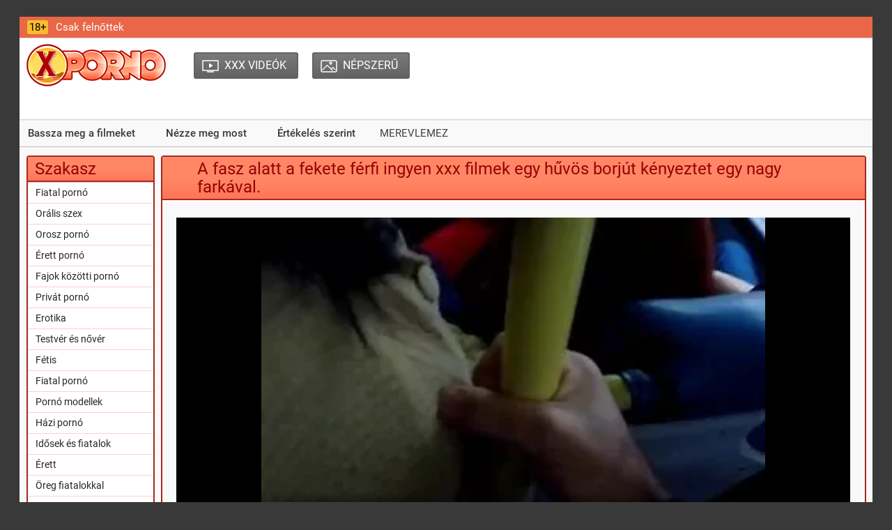

--- FILE ---
content_type: text/html; charset=UTF-8
request_url: https://hu.phimxxxhan.com/video/271/a-fasz-alatt-a-fekete-f%C3%A9rfi-ingyen-xxx-filmek-egy-h%C5%B1v%C3%B6s-borj%C3%BAt-k%C3%A9nyeztet-egy-nagy-fark%C3%A1val-
body_size: 8091
content:
<!DOCTYPE html>
<html lang="hu">
<head>
<meta name="viewport" content="width=device-width">
<title>A fasz alatt a fekete férfi ingyen xxx filmek egy hűvös borjút kényeztet egy nagy farkával.</title>
<meta http-equiv="Content-Type" content="text/html; charset=utf-8">
<meta name="description" content="Mindenki tudja, hogy a néger készülékek méretei általában csak ingyen xxx filmek lemaradnak a slágerlistákról, de ennek ellenére az afrikai természet alkotásainak eme pompájában igen gyakran akadnak olyan exkluzív, mondhatni exkluzív példányok, amelyek a csúcsrekordokat is nyugodtan megdöntik, majd a egy ilyen csoda tulajdonosa nagylelkűen elkényeztet egy nagy farkat, aki megőrült ettől a példátlan boldogságüszőtől. De ebben az esetben ezt a boldogságot legalább kettővel meg kell szorozni, mert ma az üszőnek volt szerencséje egyszerre két ilyen grandiózus törzsgel dolgozni.">
<link rel="canonical" href=https://hu.phimxxxhan.com/video/271/a-fasz-alatt-a-fekete-férfi-ingyen-xxx-filmek-egy-hűvös-borjút-kényeztet-egy-nagy-farkával-/">
<link rel="alternate" media="only screen and (max-width: 640px)" href="https://hu.phimxxxhan.com/">
<link rel="alternate" media="handheld" href="https://hu.phimxxxhan.com/">
<link rel="icon" href="/favicons/favicon.ico" type="image/x-icon">
<link rel="shortcut icon" href="/favicons/favicon.ico" type="image/x-icon">
<link rel="icon" type="image/png" sizes="32x32" href="/favicons/favicon-32x32.png">
<link rel="icon" type="image/png" sizes="150x150" href="/favicons/mstile-150x150.png">
<link href="/css/all.css" rel="stylesheet">
 <base target="_blank">

</head>
<body>
<div class="wrapper">
	<header id="header">
	<div class="header__wrapper">
          <div class="container header__container">
            	<div class="row">
              		<div class="header__top-line clearfix">
                		<div class="header__top-line-text">
						<span class="over18">18+</span>
						<span class="header__top-line-text-desc hidden-xs"><!--noindex-->Csak felnőttek <!--/noindex--></span>
						
					</div>
                		<div class="header__top-line-menu">
						<ul class="reset-list"> 
				
<!--						 <li><a href="https://hu.sexfilmpjesgratis.org/" class="link_color_bright" style="color:#000000;">Ingyen online szex</a></li><li><a href="https://hu.mutterfickt.com/" class="link_color_bright" style="color:#000000;">Porno filmek ingyen</a></li><li><a href="https://hu.hausfrauenreife.com/" class="link_color_bright" style="color:#000000;">Nagy segg</a></li><li><a href="https://hu.pornohrvatske.com/" class="link_color_bright" style="color:#000000;">Amatőr sex video</a></li><li><a href="https://hu.phimnhatjav.com/" class="link_color_bright" style="color:#000000;">Milf pornó filmek</a></li><li><a href="https://hu.gratisseksfilm.com/" class="link_color_bright" style="color:#000000;">Szex videok ingyen online</a></li> -->
						   
						</ul>
                		</div>
              		</div>
            	</div>
          </div>
	</div>
        
	<div class="header__wrapper sticky">
		<div class="container header__container">
            	<div class="row header__row">
              		<div class="header__body clearfix">
                		<div class="header__logo-container"><a href="/" class="logo"><img src="/img/logo.png" width="200" height="61" alt="Szex online logó "></a></div>
                		<div class="header__body-menu">
						<ul class="reset-list">
														<li><a href="/new.html" class="header__body-menu__link"><i class="icon icon_small_video"></i><span class="header__body-menu__text">XXX videók </span></a></li>
														<li><a href="/popular.html" class="header__body-menu__link"><i class="icon icon-small-photo"></i><span class="header__body-menu__text">Népszerű </span></a></li>
							
							
							
						</ul>
					</div>
                		
					<div class="header__account-menu">
						<ul class="reset-list">
					<li></li>
							<li class="visible-xs-inline-block toggle-categories-container">
								<button data-target-block="categories__overlay" class="button-default toggle-categories button-toggle" title="menu">
								<svg class="icon-svg icon-svg-list">
								<use xlink:href="#icon-list"></use>
								</svg>
								</button>
							</li>
							<li class="visible-xs-inline-block toggle-top-menu-container">
							<button data-target-block="top-menu__section" class="button-default toggle-top-menu button-toggle" title="menu">
							<svg class="icon-svg icon-svg-icon-menu">
							<use xlink:href="#icon-menu"></use>
							</svg>
							</button>
							</li>
						</ul>
					</div>
              		</div>
					
			
		<div class="header__search minimized">
				
				</div>		
			
			
			
			
			
			
			
			
			
			
			
			
			
				
			</div>
		</div>
	</div>
	
		<div class="top-menu__section minimized">
		<div class="container top-menu__container">
			<div class="row top-menu__row">
				<div class="top-menu">
					<button class="close_menu_btn">close</button>
					<ul class="reset-list">
						<li><a href="/new.html" class="link_color_dark">Bassza meg a filmeket </a></li>
						
												<li><a href="/popular.html" class="link_color_dark">Nézze meg most </a></li>
												<li><a href="/top.html" class="link_color_dark">Értékelés szerint </a></li>
												<li>MEREVLEMEZ </li>
											
						
						
					</ul>
				</div>
			</div>
		</div>
	</div>
		
	</header>

	
 	<main id="main">
	<div class="content__section">
          <div class="container content__container has-sidebar">
            	<div class="row content__row clearfix">
              		<div class="content__sidebar">
										<div class="categories__overlay minimized">
              			    <div class="categories__container">
                    			<button class="close_menu_btn"></button>
							<div class="categories__title">
								<h3>Szakasz </h3>
							</div>
							<ul class="reset-list categories__list">
																							<li><a href="/category/young+porn/">Fiatal pornó</a></li><li><a href="/category/oral+sex/">Orális szex</a></li><li><a href="/category/russian+porn/">Orosz pornó</a></li><li><a href="/category/mature+porn/">Érett pornó</a></li><li><a href="/category/interracial+porn/">Fajok közötti pornó</a></li><li><a href="/category/private+porn/">Privát pornó</a></li><li><a href="/category/erotica/">Erotika</a></li><li><a href="/category/brother+and+sister/">Testvér és nővér</a></li><li><a href="/category/fetish/">Fétis</a></li><li><a href="/category/porn+of+young/">Fiatal pornó</a></li><li><a href="/category/porn+models/">Pornó modellek</a></li><li><a href="/category/homemade+porn/">Házi pornó</a></li><li><a href="/category/old+and+young/">Idősek és fiatalok</a></li><li><a href="/category/mature/">Érett</a></li><li><a href="/category/old+with+young/">Öreg fiatalokkal</a></li><li><a href="/category/fat+girls/">Kövér lányok</a></li><li><a href="/category/group+sex/">Csoportos szex</a></li><li><a href="/category/moms+-+stepmom/">Anyukák - mostohaanya</a></li><li><a href="/category/mature+lesbian+porn/">Érett leszbikus pornó</a></li><li><a href="/category/lesbians/">Leszbikusok</a></li><li><a href="/category/lesbian+porn/">Leszbikus pornó</a></li><li><a href="/category/mamki+-+stepmothers/">Mamki - mostohaanyák</a></li><li><a href="/category/hardcore+porn/">Hardcore pornó</a></li><li><a href="/category/hairy+girls/">Szőrös lányok</a></li><li><a href="/category/moms+-+stepmothers/">Anyukák - mostohaanyák</a></li><li><a href="/category/girls+in+stockings/">Harisnyás lányok</a></li><li><a href="/category/big+tits/">Nagy mellek</a></li><li><a href="/category/moms+-+stepmom+porn/">Anyukák - Mostohaanya pornó</a></li><li><a href="/category/classic+porn/">Klasszikus pornó</a></li><li><a href="/category/young/">Fiatal</a></li>
														
								
																								
																<li><a href="/categories.html">Minden kibaszott kategória </a></li>
								<li><a href="/tags.html">Összes címke </a></li>
							</ul>
						</div>
                		</div>
					              			<br>
				</div>
				
				<div class="content__block">
						
<div class="production-block">
	<div class="production-block__title">
		<h2>A fasz alatt a fekete férfi ingyen xxx filmek egy hűvös borjút kényeztet egy nagy farkával.</h2>
	</div>
	

		

	
		<div id="uvpromo">
			<style>.play21 { padding-bottom: 50%; position: relative; overflow:hidden; clear: both; margin: 5px 0;}
.play21 video { position: absolute; top: 0; left: 0; width: 100%; height: 100%; background-color: #000; }</style>
<div class="play21">
<video preload="none" controls poster="https://hu.phimxxxhan.com/media/thumbs/1/v00271.webp?1692329033"><source src="https://vs3.videosrc.net/s/1/16/16b54e7325784bd26395b1326d8b52a6.mp4?md5=IDwPP5x9QoKIEfW83DzOug&expires=1768838071" type="video/mp4"/></video>
						</div>	
	</div>
		
	<div class="photo-video-section__caption">
		<div class="photo-video-section__caption-row">
<!--			<ul class="reset-list photo-video-section__parameters">
				<li class="likes"><i class="icon icon-like-grey" id="like-btn"></i><span class="text" id="like-count" style="color:#FFFFFF;">12678</span></li>
			
				
				<li class="duration"><i class="icon icon-duration-grey"></i><span class="text" style="color:#FFFFFF;">01:09</span></li>
				<li class="added"><i class="icon icon-added"></i><span class="text" style="color:#FFFFFF;">2023-08-18 05:23:53</span></li>
				
				<li class="views"><i class="icon icon-view-grey"></i><span class="text" style="color:#FFFFFF;">12678</span></li>
			
				<li class="download">
					<a href="https://vs3.videosrc.net/s/1/16/16b54e7325784bd26395b1326d8b52a6.mp4?md5=IDwPP5x9QoKIEfW83DzOug&expires=1768838071" title="Letöltés:  A fasz alatt a fekete férfi ingyen xxx filmek egy hűvös borjút kényeztet egy nagy farkával." rel="nofollow noindex"><button style="color:#FFFFFF;" type="button" class="button-default button-download">Letöltés </button></a>
				</li>
				
			</ul>
-->			
		</div>

	
		
		<div class="photo-video-section__description">
			<p><b>Leírás: __________ </b>: «Mindenki tudja, hogy a néger készülékek méretei általában csak ingyen xxx filmek lemaradnak a slágerlistákról, de ennek ellenére az afrikai természet alkotásainak eme pompájában igen gyakran akadnak olyan exkluzív, mondhatni exkluzív példányok, amelyek a csúcsrekordokat is nyugodtan megdöntik, majd a egy ilyen csoda tulajdonosa nagylelkűen elkényeztet egy nagy farkat, aki megőrült ettől a példátlan boldogságüszőtől. De ebben az esetben ezt a boldogságot legalább kettővel meg kell szorozni, mert ma az üszőnek volt szerencséje egyszerre két ilyen grandiózus törzsgel dolgozni.»</p>
		</div>
											
			<div class="photo-video-section__caption-row clearfix">
			<div class="photo-video-section__caption-row__cont_wrap">
				<div class="photo-video-section__category">
					<div class="photo-video-section__category-title">
						<i class="icon icon-categories-white"></i>
						<span class="text">Szexi kategória : </span>
					</div>
				<a href="/category/interracial+porn/" title="">Fajok közötti pornó</a> 
				</div>
				
							</div>
		</div>

		
	</div>
	</div>






<div class="production-block margin_top">
	<div class="production-block__title">
		<h2>Hasonló pornó videó </h2>
	</div>

	<ul class="reset-list production-block__list clearfix" id="related-videos-list">
		










<li>
	<a href="/video/1788/a-tapasztalt-anya-a-nappaliban-szexelt-porno-videok-ingyen-egy-mulat%C3%B3val-/" class="production-block__li-wrapper">
		<div class="production-block__image_wrap">
			<img src="https://hu.phimxxxhan.com/media/thumbs/8/v01788.webp?1692138142" data-src="https://hu.phimxxxhan.com/media/thumbs/8/v01788.webp?1692138142" alt="A tapasztalt anya a nappaliban szexelt porno videok ingyen egy mulatóval." class="thumb b-lazy" width="323" height="216">
		</div>
		<div class="production-block__caption">
			<div class="production-block__text_wrap">
				<span class="text">A tapasztalt anya a nappaliban szexelt porno videok ingyen egy mulatóval.</span>
			</div>
			<div class="production-block__desc">
				<div class="duration"><span>05:32</span></div>
				<ul class="reset-list parameters">
					<li><i class="icon icon-view-grey"></i><span>31265</span></li>
		
					<li><i class="icon icon-like-grey"></i><span>588</span></li>
				</ul>
			</div>
			<!--noindex--><div class="hd">HD minőség </div><!--/noindex-->		</div>
	</a>
</li>	
		<li>
	<a href="/video/147/feh%C3%A9r-online-szex-filmek-h%C3%ADm-egy-fekete-n%C5%91t-feszeget-a-kanap%C3%A9ra-/" class="production-block__li-wrapper">
		<div class="production-block__image_wrap">
			<img src="https://hu.phimxxxhan.com/media/thumbs/7/v00147.webp?1695771238" data-src="https://hu.phimxxxhan.com/media/thumbs/7/v00147.webp?1695771238" alt="Fehér online szex filmek hím egy fekete nőt feszeget a kanapéra." class="thumb b-lazy" width="323" height="216">
		</div>
		<div class="production-block__caption">
			<div class="production-block__text_wrap">
				<span class="text">Fehér online szex filmek hím egy fekete nőt feszeget a kanapéra.</span>
			</div>
			<div class="production-block__desc">
				<div class="duration"><span>04:26</span></div>
				<ul class="reset-list parameters">
					<li><i class="icon icon-view-grey"></i><span>27666</span></li>
		
					<li><i class="icon icon-like-grey"></i><span>130</span></li>
				</ul>
			</div>
			<!--noindex--><div class="hd">HD minőség </div><!--/noindex-->		</div>
	</a>
</li>	
		<li>
	<a href="/video/1425/egy-t%C3%B6r%C3%A9keny-feh%C3%A9r-l%C3%A1ny-mulat%C3%B3t-adott-a-puncij%C3%A1ba-csal%C3%A1di-sex-video-ingyen/" class="production-block__li-wrapper">
		<div class="production-block__image_wrap">
			<img src="https://hu.phimxxxhan.com/media/thumbs/5/v01425.webp?1692045305" data-src="https://hu.phimxxxhan.com/media/thumbs/5/v01425.webp?1692045305" alt="Egy törékeny fehér lány mulatót adott a puncijába. családi sex video ingyen" class="thumb b-lazy" width="323" height="216">
		</div>
		<div class="production-block__caption">
			<div class="production-block__text_wrap">
				<span class="text">Egy törékeny fehér lány mulatót adott a puncijába. családi sex video ingyen</span>
			</div>
			<div class="production-block__desc">
				<div class="duration"><span>07:00</span></div>
				<ul class="reset-list parameters">
					<li><i class="icon icon-view-grey"></i><span>30756</span></li>
		
					<li><i class="icon icon-like-grey"></i><span>142</span></li>
				</ul>
			</div>
			<!--noindex--><div class="hd">HD minőség </div><!--/noindex-->		</div>
	</a>
</li>	
		<li>
	<a href="https://hu.phimxxxhan.com/link.php" class="production-block__li-wrapper">
		<div class="production-block__image_wrap">
			<img src="https://hu.phimxxxhan.com/media/thumbs/0/v00940.webp?1695772843" data-src="https://hu.phimxxxhan.com/media/thumbs/0/v00940.webp?1695772843" alt="Megszúrt egy nőt a seggeden erotikus videok ingyen egy tehermentesítéssel." class="thumb b-lazy" width="323" height="216">
		</div>
		<div class="production-block__caption">
			<div class="production-block__text_wrap">
				<span class="text">Megszúrt egy nőt a seggeden erotikus videok ingyen egy tehermentesítéssel.</span>
			</div>
			<div class="production-block__desc">
				<div class="duration"><span>07:38</span></div>
				<ul class="reset-list parameters">
					<li><i class="icon icon-view-grey"></i><span>20621</span></li>
		
					<li><i class="icon icon-like-grey"></i><span>94</span></li>
				</ul>
			</div>
			<!--noindex--><div class="hd">HD minőség </div><!--/noindex-->		</div>
	</a>
</li>	
		<li>
	<a href="/video/1094/egyszer%C5%B1-l%C3%A1ny-pr%C3%B3b%C3%A1lja-el%C5%91sz%C3%B6r-kakas-a-sex-videok-ingyen-lyukb%C3%B3l-/" class="production-block__li-wrapper">
		<div class="production-block__image_wrap">
			<img src="https://hu.phimxxxhan.com/media/thumbs/4/v01094.webp?1692190496" data-src="https://hu.phimxxxhan.com/media/thumbs/4/v01094.webp?1692190496" alt="Egyszerű lány próbálja először kakas a sex videok ingyen lyukból." class="thumb b-lazy" width="323" height="216">
		</div>
		<div class="production-block__caption">
			<div class="production-block__text_wrap">
				<span class="text">Egyszerű lány próbálja először kakas a sex videok ingyen lyukból.</span>
			</div>
			<div class="production-block__desc">
				<div class="duration"><span>06:00</span></div>
				<ul class="reset-list parameters">
					<li><i class="icon icon-view-grey"></i><span>21510</span></li>
		
					<li><i class="icon icon-like-grey"></i><span>87</span></li>
				</ul>
			</div>
			<!--noindex--><div class="hd">HD minőség </div><!--/noindex-->		</div>
	</a>
</li>	
		<li>
	<a href="https://hu.phimxxxhan.com/link.php" class="production-block__li-wrapper">
		<div class="production-block__image_wrap">
			<img src="https://hu.phimxxxhan.com/media/thumbs/4/v01534.webp?1693965739" data-src="https://hu.phimxxxhan.com/media/thumbs/4/v01534.webp?1693965739" alt="Fekete libertin frufru egy magyarul beszélő szex filmek fiatal lédús szukát." class="thumb b-lazy" width="323" height="216">
		</div>
		<div class="production-block__caption">
			<div class="production-block__text_wrap">
				<span class="text">Fekete libertin frufru egy magyarul beszélő szex filmek fiatal lédús szukát.</span>
			</div>
			<div class="production-block__desc">
				<div class="duration"><span>03:46</span></div>
				<ul class="reset-list parameters">
					<li><i class="icon icon-view-grey"></i><span>26664</span></li>
		
					<li><i class="icon icon-like-grey"></i><span>101</span></li>
				</ul>
			</div>
			<!--noindex--><div class="hd">HD minőség </div><!--/noindex-->		</div>
	</a>
</li>	
		<li>
	<a href="https://hu.phimxxxhan.com/link.php" class="production-block__li-wrapper">
		<div class="production-block__image_wrap">
			<img src="https://hu.phimxxxhan.com/media/thumbs/0/v00710.webp?1692162612" data-src="https://hu.phimxxxhan.com/media/thumbs/0/v00710.webp?1692162612" alt="Egy fiatal fekete férfi baszik, hogy online sex filmek elkerülje a letartóztatást." class="thumb b-lazy" width="323" height="216">
		</div>
		<div class="production-block__caption">
			<div class="production-block__text_wrap">
				<span class="text">Egy fiatal fekete férfi baszik, hogy online sex filmek elkerülje a letartóztatást.</span>
			</div>
			<div class="production-block__desc">
				<div class="duration"><span>06:10</span></div>
				<ul class="reset-list parameters">
					<li><i class="icon icon-view-grey"></i><span>26729</span></li>
		
					<li><i class="icon icon-like-grey"></i><span>100</span></li>
				</ul>
			</div>
			<!--noindex--><div class="hd">HD minőség </div><!--/noindex-->		</div>
	</a>
</li>	
		<li>
	<a href="https://hu.phimxxxhan.com/link.php" class="production-block__li-wrapper">
		<div class="production-block__image_wrap">
			<img src="https://hu.phimxxxhan.com/media/thumbs/5/v01295.webp?1692387225" data-src="https://hu.phimxxxhan.com/media/thumbs/5/v01295.webp?1692387225" alt="Egy szenvedélyes sex filmek ingyen kurva megdug egy bájos szukát a karjában." class="thumb b-lazy" width="323" height="216">
		</div>
		<div class="production-block__caption">
			<div class="production-block__text_wrap">
				<span class="text">Egy szenvedélyes sex filmek ingyen kurva megdug egy bájos szukát a karjában.</span>
			</div>
			<div class="production-block__desc">
				<div class="duration"><span>06:15</span></div>
				<ul class="reset-list parameters">
					<li><i class="icon icon-view-grey"></i><span>26672</span></li>
		
					<li><i class="icon icon-like-grey"></i><span>96</span></li>
				</ul>
			</div>
			<!--noindex--><div class="hd">HD minőség </div><!--/noindex-->		</div>
	</a>
</li>	
		<li>
	<a href="/video/403/a-l%C3%A1ny-szexel-egy-fekete-f%C3%A9rfival-%C3%A9s-ingyen-csal%C3%A1di-szex-filmek-uralkodik-egy-al%C3%A1zatos-feh%C3%A9r-b%C5%91r%C5%B1-felszarvazott-/" class="production-block__li-wrapper">
		<div class="production-block__image_wrap">
			<img src="https://hu.phimxxxhan.com/media/thumbs/3/v00403.webp?1692123805" data-src="https://hu.phimxxxhan.com/media/thumbs/3/v00403.webp?1692123805" alt="A lány szexel egy fekete férfival, és ingyen családi szex filmek uralkodik egy alázatos fehér bőrű felszarvazott." class="thumb b-lazy" width="323" height="216">
		</div>
		<div class="production-block__caption">
			<div class="production-block__text_wrap">
				<span class="text">A lány szexel egy fekete férfival, és ingyen családi szex filmek uralkodik egy alázatos fehér bőrű felszarvazott.</span>
			</div>
			<div class="production-block__desc">
				<div class="duration"><span>12:28</span></div>
				<ul class="reset-list parameters">
					<li><i class="icon icon-view-grey"></i><span>22238</span></li>
		
					<li><i class="icon icon-like-grey"></i><span>69</span></li>
				</ul>
			</div>
			<!--noindex--><div class="hd">HD minőség </div><!--/noindex-->		</div>
	</a>
</li>	
		<li>
	<a href="https://hu.phimxxxhan.com/link.php" class="production-block__li-wrapper">
		<div class="production-block__image_wrap">
			<img src="https://hu.phimxxxhan.com/media/thumbs/4/v01014.webp?1694384379" data-src="https://hu.phimxxxhan.com/media/thumbs/4/v01014.webp?1694384379" alt="Tetszett a szamár, amit elfenekeltek, ingyen szex és porno filmek majd ráfújtak." class="thumb b-lazy" width="323" height="216">
		</div>
		<div class="production-block__caption">
			<div class="production-block__text_wrap">
				<span class="text">Tetszett a szamár, amit elfenekeltek, ingyen szex és porno filmek majd ráfújtak.</span>
			</div>
			<div class="production-block__desc">
				<div class="duration"><span>05:26</span></div>
				<ul class="reset-list parameters">
					<li><i class="icon icon-view-grey"></i><span>15334</span></li>
		
					<li><i class="icon icon-like-grey"></i><span>37</span></li>
				</ul>
			</div>
			<!--noindex--><div class="hd">HD minőség </div><!--/noindex-->		</div>
	</a>
</li>	
		<li>
	<a href="/video/807/a-n%C3%A9ger-belef%C3%BAjta-a-k%C3%B6v%C3%A9r-online-porn%C3%B3-vide%C3%B3k-n%C5%91t-a-v%C3%A9gb%C3%A9lny%C3%ADl%C3%A1sba-%C3%A9s-befejezte-/" class="production-block__li-wrapper">
		<div class="production-block__image_wrap">
			<img src="https://hu.phimxxxhan.com/media/thumbs/7/v00807.webp?1692264935" data-src="https://hu.phimxxxhan.com/media/thumbs/7/v00807.webp?1692264935" alt="A néger belefújta a kövér online pornó videók nőt a végbélnyílásba, és befejezte." class="thumb b-lazy" width="323" height="216">
		</div>
		<div class="production-block__caption">
			<div class="production-block__text_wrap">
				<span class="text">A néger belefújta a kövér online pornó videók nőt a végbélnyílásba, és befejezte.</span>
			</div>
			<div class="production-block__desc">
				<div class="duration"><span>06:01</span></div>
				<ul class="reset-list parameters">
					<li><i class="icon icon-view-grey"></i><span>22269</span></li>
		
					<li><i class="icon icon-like-grey"></i><span>47</span></li>
				</ul>
			</div>
			<!--noindex--><div class="hd">HD minőség </div><!--/noindex-->		</div>
	</a>
</li>	
		<li>
	<a href="https://hu.phimxxxhan.com/link.php" class="production-block__li-wrapper">
		<div class="production-block__image_wrap">
			<img src="https://hu.phimxxxhan.com/media/thumbs/8/v01558.webp?1697757082" data-src="https://hu.phimxxxhan.com/media/thumbs/8/v01558.webp?1697757082" alt="Fekete, mint egy barom néger ingyen nézhető videók baszik egy vékony barnát." class="thumb b-lazy" width="323" height="216">
		</div>
		<div class="production-block__caption">
			<div class="production-block__text_wrap">
				<span class="text">Fekete, mint egy barom néger ingyen nézhető videók baszik egy vékony barnát.</span>
			</div>
			<div class="production-block__desc">
				<div class="duration"><span>12:21</span></div>
				<ul class="reset-list parameters">
					<li><i class="icon icon-view-grey"></i><span>13279</span></li>
		
					<li><i class="icon icon-like-grey"></i><span>27</span></li>
				</ul>
			</div>
			<!--noindex--><div class="hd">HD minőség </div><!--/noindex-->		</div>
	</a>
</li>	
		<li>
	<a href="/video/1796/csokol%C3%A1d%C3%A9-f%C3%A9rfi-d%C3%B6ng%C3%B6lt-egy-n%C5%91t-egy-kakassal-a-kanap%C3%A9n-erotikus-film-online/" class="production-block__li-wrapper">
		<div class="production-block__image_wrap">
			<img src="https://hu.phimxxxhan.com/media/thumbs/6/v01796.webp?1692419508" data-src="https://hu.phimxxxhan.com/media/thumbs/6/v01796.webp?1692419508" alt="Csokoládé férfi döngölt egy nőt egy kakassal a kanapén. erotikus film online" class="thumb b-lazy" width="323" height="216">
		</div>
		<div class="production-block__caption">
			<div class="production-block__text_wrap">
				<span class="text">Csokoládé férfi döngölt egy nőt egy kakassal a kanapén. erotikus film online</span>
			</div>
			<div class="production-block__desc">
				<div class="duration"><span>11:41</span></div>
				<ul class="reset-list parameters">
					<li><i class="icon icon-view-grey"></i><span>16405</span></li>
		
					<li><i class="icon icon-like-grey"></i><span>33</span></li>
				</ul>
			</div>
			<!--noindex--><div class="hd">HD minőség </div><!--/noindex-->		</div>
	</a>
</li>	
		<li>
	<a href="https://hu.phimxxxhan.com/link.php" class="production-block__li-wrapper">
		<div class="production-block__image_wrap">
			<img src="https://hu.phimxxxhan.com/media/thumbs/2/v01512.webp?1697760581" data-src="https://hu.phimxxxhan.com/media/thumbs/2/v01512.webp?1697760581" alt="Egy fekete női férfi pornó filmek online egy aranyos barnát ültetett a seggébe." class="thumb b-lazy" width="323" height="216">
		</div>
		<div class="production-block__caption">
			<div class="production-block__text_wrap">
				<span class="text">Egy fekete női férfi pornó filmek online egy aranyos barnát ültetett a seggébe.</span>
			</div>
			<div class="production-block__desc">
				<div class="duration"><span>01:55</span></div>
				<ul class="reset-list parameters">
					<li><i class="icon icon-view-grey"></i><span>22024</span></li>
		
					<li><i class="icon icon-like-grey"></i><span>44</span></li>
				</ul>
			</div>
			<!--noindex--><div class="hd">HD minőség </div><!--/noindex-->		</div>
	</a>
</li>	
		<li>
	<a href="https://hu.phimxxxhan.com/link.php" class="production-block__li-wrapper">
		<div class="production-block__image_wrap">
			<img src="https://hu.phimxxxhan.com/media/thumbs/2/v01322.webp?1692092049" data-src="https://hu.phimxxxhan.com/media/thumbs/2/v01322.webp?1692092049" alt="A lány análszex videók ingyen két kézzel szorongatva szív egy nagy farkat." class="thumb b-lazy" width="323" height="216">
		</div>
		<div class="production-block__caption">
			<div class="production-block__text_wrap">
				<span class="text">A lány análszex videók ingyen két kézzel szorongatva szív egy nagy farkat.</span>
			</div>
			<div class="production-block__desc">
				<div class="duration"><span>09:52</span></div>
				<ul class="reset-list parameters">
					<li><i class="icon icon-view-grey"></i><span>14809</span></li>
		
					<li><i class="icon icon-like-grey"></i><span>27</span></li>
				</ul>
			</div>
			<!--noindex--><div class="hd">HD minőség </div><!--/noindex-->		</div>
	</a>
</li>	
		<li>
	<a href="https://hu.phimxxxhan.com/link.php" class="production-block__li-wrapper">
		<div class="production-block__image_wrap">
			<img src="https://hu.phimxxxhan.com/media/thumbs/9/v00729.webp?1692927507" data-src="https://hu.phimxxxhan.com/media/thumbs/9/v00729.webp?1692927507" alt="A férfi pózba állította a feketét, és beledugta a amatőr szex videók ingyen puncijába és a szájába." class="thumb b-lazy" width="323" height="216">
		</div>
		<div class="production-block__caption">
			<div class="production-block__text_wrap">
				<span class="text">A férfi pózba állította a feketét, és beledugta a amatőr szex videók ingyen puncijába és a szájába.</span>
			</div>
			<div class="production-block__desc">
				<div class="duration"><span>14:04</span></div>
				<ul class="reset-list parameters">
					<li><i class="icon icon-view-grey"></i><span>20646</span></li>
		
					<li><i class="icon icon-like-grey"></i><span>36</span></li>
				</ul>
			</div>
			<!--noindex--><div class="hd">HD minőség </div><!--/noindex-->		</div>
	</a>
</li>	
		<li>
	<a href="/video/1078/eg%C3%A9szs%C3%A9ges-p%C3%A9niszt-bedugta-egy-porn%C3%B3-filmek-magyarul-%C3%A9rz%C3%A9keny-h%C3%BCvelybe-/" class="production-block__li-wrapper">
		<div class="production-block__image_wrap">
			<img src="https://hu.phimxxxhan.com/media/thumbs/8/v01078.webp?1694039504" data-src="https://hu.phimxxxhan.com/media/thumbs/8/v01078.webp?1694039504" alt="Egészséges péniszt bedugta egy pornó filmek magyarul érzékeny hüvelybe." class="thumb b-lazy" width="323" height="216">
		</div>
		<div class="production-block__caption">
			<div class="production-block__text_wrap">
				<span class="text">Egészséges péniszt bedugta egy pornó filmek magyarul érzékeny hüvelybe.</span>
			</div>
			<div class="production-block__desc">
				<div class="duration"><span>01:11</span></div>
				<ul class="reset-list parameters">
					<li><i class="icon icon-view-grey"></i><span>18854</span></li>
		
					<li><i class="icon icon-like-grey"></i><span>30</span></li>
				</ul>
			</div>
			<!--noindex--><div class="hd">HD minőség </div><!--/noindex-->		</div>
	</a>
</li>	
		<li>
	<a href="https://hu.phimxxxhan.com/link.php" class="production-block__li-wrapper">
		<div class="production-block__image_wrap">
			<img src="https://hu.phimxxxhan.com/media/thumbs/6/v01186.webp?1692287340" data-src="https://hu.phimxxxhan.com/media/thumbs/6/v01186.webp?1692287340" alt="A szexi darkie szereti a fehér kakast. amatőr házi sexvideók" class="thumb b-lazy" width="323" height="216">
		</div>
		<div class="production-block__caption">
			<div class="production-block__text_wrap">
				<span class="text">A szexi darkie szereti a fehér kakast. amatőr házi sexvideók</span>
			</div>
			<div class="production-block__desc">
				<div class="duration"><span>05:39</span></div>
				<ul class="reset-list parameters">
					<li><i class="icon icon-view-grey"></i><span>17474</span></li>
		
					<li><i class="icon icon-like-grey"></i><span>21</span></li>
				</ul>
			</div>
			<!--noindex--><div class="hd">HD minőség </div><!--/noindex-->		</div>
	</a>
</li>	
		<li>
	<a href="/video/1793/egy-%C3%A9rett-d%C3%BAs-n%C5%91-ingyen-n%C3%A9zhet%C5%91-szex-vide%C3%B3k-hagyta-hogy-egy-mulat-megbassza-/" class="production-block__li-wrapper">
		<div class="production-block__image_wrap">
			<img src="https://hu.phimxxxhan.com/media/thumbs/3/v01793.webp?1692419498" data-src="https://hu.phimxxxhan.com/media/thumbs/3/v01793.webp?1692419498" alt="Egy érett, dús nő ingyen nézhető szex videók hagyta, hogy egy mulat megbassza." class="thumb b-lazy" width="323" height="216">
		</div>
		<div class="production-block__caption">
			<div class="production-block__text_wrap">
				<span class="text">Egy érett, dús nő ingyen nézhető szex videók hagyta, hogy egy mulat megbassza.</span>
			</div>
			<div class="production-block__desc">
				<div class="duration"><span>06:57</span></div>
				<ul class="reset-list parameters">
					<li><i class="icon icon-view-grey"></i><span>18566</span></li>
		
					<li><i class="icon icon-like-grey"></i><span>21</span></li>
				</ul>
			</div>
			<!--noindex--><div class="hd">HD minőség </div><!--/noindex-->		</div>
	</a>
</li>	
		<li>
	<a href="/video/1031/egy-erotikus-t%C3%A1nc-ut%C3%A1n-igyen-porno-filmek-felh%C3%BAzott-egy-mellkas-n%C5%91t-/" class="production-block__li-wrapper">
		<div class="production-block__image_wrap">
			<img src="https://hu.phimxxxhan.com/media/thumbs/1/v01031.webp?1694394366" data-src="https://hu.phimxxxhan.com/media/thumbs/1/v01031.webp?1694394366" alt="Egy erotikus tánc után igyen porno filmek felhúzott egy mellkas nőt." class="thumb b-lazy" width="323" height="216">
		</div>
		<div class="production-block__caption">
			<div class="production-block__text_wrap">
				<span class="text">Egy erotikus tánc után igyen porno filmek felhúzott egy mellkas nőt.</span>
			</div>
			<div class="production-block__desc">
				<div class="duration"><span>12:54</span></div>
				<ul class="reset-list parameters">
					<li><i class="icon icon-view-grey"></i><span>13882</span></li>
		
					<li><i class="icon icon-like-grey"></i><span>15</span></li>
				</ul>
			</div>
			<!--noindex--><div class="hd">HD minőség </div><!--/noindex-->		</div>
	</a>
</li>	
		

	</ul>

	
	</div>
	
	
						
												 <div class="production-block margin_top">
							<div class="production-block__title">
								<h3>Népszerű címkék: </h3>
							</div>
							<div class="tags-block">
								<ul class="reset-list">
																	<li><a href="/tag/155/" class="active" style="color:#000000;">amatőr házi sexvideók</a></li>					<li><a href="/tag/91/" class="active" style="color:#000000;">amatör sex filmek ingyen</a></li>					<li><a href="/tag/191/" class="active" style="color:#000000;">amatör sexvideó</a></li>					<li><a href="/tag/143/" class="active" style="color:#000000;">amatőr szex videók ingyen</a></li>					<li><a href="/tag/193/" class="active" style="color:#000000;">análszex videók ingyen</a></li>					<li><a href="/tag/134/" class="active" style="color:#000000;">anya fia sex videók ingyen</a></li>					<li><a href="/tag/121/" class="active" style="color:#000000;">anya fia sexvideók</a></li>					<li><a href="/tag/188/" class="active" style="color:#000000;">apa lánya szex videók ingyen</a></li>					<li><a href="/tag/221/" class="active" style="color:#000000;">csak ingyen sex filmek</a></li>					<li><a href="/tag/215/" class="active" style="color:#000000;">családi sex video ingyen</a></li>					<li><a href="/tag/207/" class="active" style="color:#000000;">családi sex videók ingyen</a></li>					<li><a href="/tag/136/" class="active" style="color:#000000;">családi szex videók ingyen</a></li>					<li><a href="/tag/233/" class="active" style="color:#000000;">csicsolina film</a></li>					<li><a href="/tag/131/" class="active" style="color:#000000;">csisztu zsuzsa pornoja</a></li>					<li><a href="/tag/30/" class="active" style="color:#000000;">csisztu zsuzsa sex</a></li>					<li><a href="/tag/185/" class="active" style="color:#000000;">dugás a suliba</a></li>					<li><a href="/tag/46/" class="active" style="color:#000000;">erotikus film online</a></li>					<li><a href="/tag/26/" class="active" style="color:#000000;">erotikus filmek ingyen</a></li>					<li><a href="/tag/213/" class="active" style="color:#000000;">erotikus filmek magyarul online</a></li>					<li><a href="/tag/20/" class="active" style="color:#000000;">erotikus filmek online</a></li>					
									
									<li><a href="/tags.html" class="b" style="color:#000000;">Teljes lista. </a></li>
								</ul>
							</div>
						</div>
												
					</div>
				</div>
			</div>
		</div>

	</main>
	  

	<footer id="footer">
	<div class="footer__menu">
		<div class="container footer__menu-container">
			<div class="row footer__menu-row">
				<ul class="reset-list">
				
					<li><a href="/">Weboldal főoldal </a></li>
					<li><a href="/new.html">Felnőtt videók hűvös pornó filmek </a></li>
					<li><a href="/tags.html">Címkék </a></li>
					<li><a href="/categories.html">Webhely-kategóriák </a></li>
					<li><a href="/popular.html">Népszerű </a></li>
				
				</ul>
			</div>
		</div>
	</div>
	
	<div class="footer__bottom-line">
		<div class="container footer__bottom-line-container">
			<div class="row footer__bottom-line-row">
				<ul class="reset-list">
					<li>
<p>
<a href="https://phimxxxhan.com/">Phim xxx han</a>
<a href="https://hu.phimxxxhan.com/">Szex videok ingyen online</a>
<a href="https://ar.phimxxxhan.com/">سكسي مترجم عربي</a>
<a href="https://hi.phimxxxhan.com/">फुल सेक्सी वीडियो मूवी</a>
</p>
					</li>
					<li><span>© <a href="/">XXX </a></span></li>
					<li><span class="b">Ingyenes filmek felnőtteknek </span></li>
				</ul>
			</div>
		</div>
	</div>
	</footer>
		<div id="back-to-top" class="back_top">
		<div class="back_top__cont"><i class="icon back-top"></i><span>Felső </span></div>
	</div>
</div>
	
<script src="/js/jquery-1.11.3.min.js?v=4" language="javascript"></script>
<script src="/js/bootstrap-select.min.js?v=4" language="javascript"></script>

<script src="/js/main.js?v=5?v=4" language="javascript"></script>
<script src="/js/blazy.js?v=4" language="javascript"></script>


<script src="/js/scripts.js?v=4" language="javascript"></script>

<script src="/js/KernelTeamImageRotator.js?v=4" language="javascript"></script>


<script type="text/javascript" defer>
var bLazy = new Blazy({ 
	selector: 'img' // all images
});
</script>






 <svg style="position: absolute; width: 0; height: 0;" width="0" height="0" version="1.1" xmlns="http://www.w3.org/2000/svg" xmlns:xlink="http://www.w3.org/1999/xlink">
<defs>
<symbol id="icon-list" viewbox="0 0 32 32">
<title>list</title>
<path d="M7.429 12.572h-5.714c-0.476 0-0.881 0.167-1.214 0.5s-0.5 0.738-0.5 1.214v3.429c0 0.476 0.167 0.881 0.5 1.214s0.738 0.5 1.214 0.5h5.714c0.476 0 0.881-0.167 1.214-0.5s0.5-0.738 0.5-1.214v-3.429c0-0.476-0.166-0.881-0.5-1.214s-0.738-0.5-1.214-0.5z" class="path1"></path>
<path d="M7.429 3.428h-5.714c-0.476 0-0.881 0.167-1.214 0.5s-0.5 0.738-0.5 1.214v3.429c0 0.476 0.167 0.881 0.5 1.214s0.738 0.5 1.214 0.5h5.714c0.476 0 0.881-0.167 1.214-0.5s0.5-0.738 0.5-1.214v-3.429c0-0.476-0.166-0.881-0.5-1.214s-0.738-0.5-1.214-0.5z" class="path2"></path>
<path d="M7.429 21.714h-5.714c-0.476 0-0.881 0.166-1.214 0.5s-0.5 0.738-0.5 1.214v3.429c0 0.476 0.167 0.881 0.5 1.214s0.738 0.5 1.214 0.5h5.714c0.476 0 0.881-0.167 1.214-0.5s0.5-0.738 0.5-1.214v-3.429c0-0.476-0.166-0.881-0.5-1.214s-0.738-0.5-1.214-0.5z" class="path3"></path>
<path d="M30.285 12.572h-17.143c-0.476 0-0.881 0.167-1.214 0.5s-0.5 0.738-0.5 1.214v3.429c0 0.476 0.166 0.881 0.5 1.214s0.738 0.5 1.214 0.5h17.143c0.476 0 0.881-0.167 1.214-0.5s0.5-0.738 0.5-1.214v-3.429c0-0.476-0.166-0.881-0.5-1.214s-0.738-0.5-1.214-0.5z" class="path4"></path>
<path d="M30.285 21.714h-17.143c-0.476 0-0.881 0.166-1.214 0.5s-0.5 0.738-0.5 1.214v3.429c0 0.476 0.166 0.881 0.5 1.214s0.738 0.5 1.214 0.5h17.143c0.476 0 0.881-0.166 1.214-0.5s0.5-0.738 0.5-1.214v-3.429c0-0.476-0.166-0.881-0.5-1.214s-0.738-0.5-1.214-0.5z" class="path5"></path>
<path d="M31.5 3.929c-0.333-0.333-0.738-0.5-1.214-0.5h-17.143c-0.476 0-0.881 0.167-1.214 0.5s-0.5 0.738-0.5 1.214v3.429c0 0.476 0.166 0.881 0.5 1.214s0.738 0.5 1.214 0.5h17.143c0.476 0 0.881-0.167 1.214-0.5s0.5-0.738 0.5-1.214v-3.429c0-0.476-0.166-0.881-0.5-1.214z" class="path6"></path>
</symbol>
<symbol id="icon-menu" viewbox="0 0 32 32">
<title>menu-button</title>
<path d="M28.903 1.548h-25.806c-1.703 0-3.097 1.394-3.097 3.097s1.394 3.097 3.097 3.097h25.806c1.703 0 3.097-1.394 3.097-3.097s-1.394-3.097-3.097-3.097z" class="path1"></path>
<path d="M28.903 12.903h-25.806c-1.703 0-3.097 1.394-3.097 3.097s1.394 3.097 3.097 3.097h25.806c1.703 0 3.097-1.394 3.097-3.097s-1.394-3.097-3.097-3.097z" class="path2"></path>
<path d="M28.903 24.258h-25.806c-1.703 0-3.097 1.394-3.097 3.097s1.394 3.097 3.097 3.097h25.806c1.703 0 3.097-1.394 3.097-3.097s-1.394-3.097-3.097-3.097z" class="path3"></path>
</symbol>
<symbol id="icon-reply-all-button" viewbox="0 0 32 32">
<title>reply-all-button</title>
<path d="M9.333 10v-4l-9.333 9.333 9.333 9.333v-4l-5.333-5.333 5.333-5.333zM17.333 11.333v-5.333l-9.333 9.333 9.333 9.333v-5.467c6.667 0 11.333 2.133 14.667 6.8-1.333-6.667-5.333-13.333-14.667-14.667z" class="path1"></path>
</symbol>
</defs>
</svg>

</body>
</html>